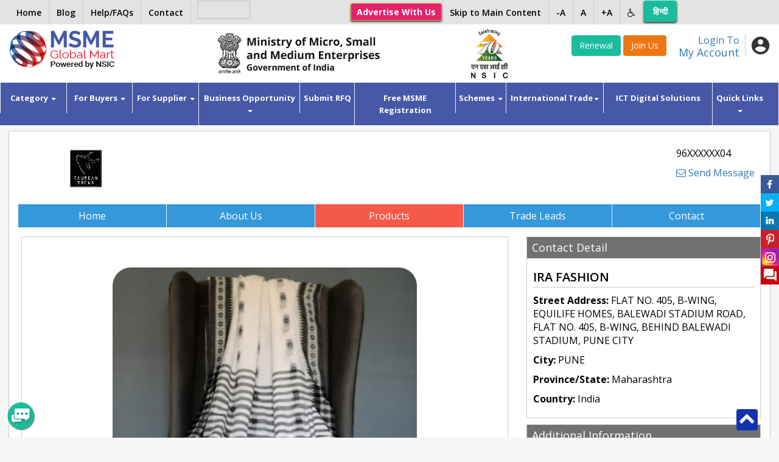

--- FILE ---
content_type: text/html; charset=UTF-8
request_url: https://www.msmemart.com/msme/msme/csrf_msme_reload
body_size: 15
content:
{"csrf_token":"csrf","csrf_hash":"820fe2852c776edcd3ecaabeed7f1abe"}